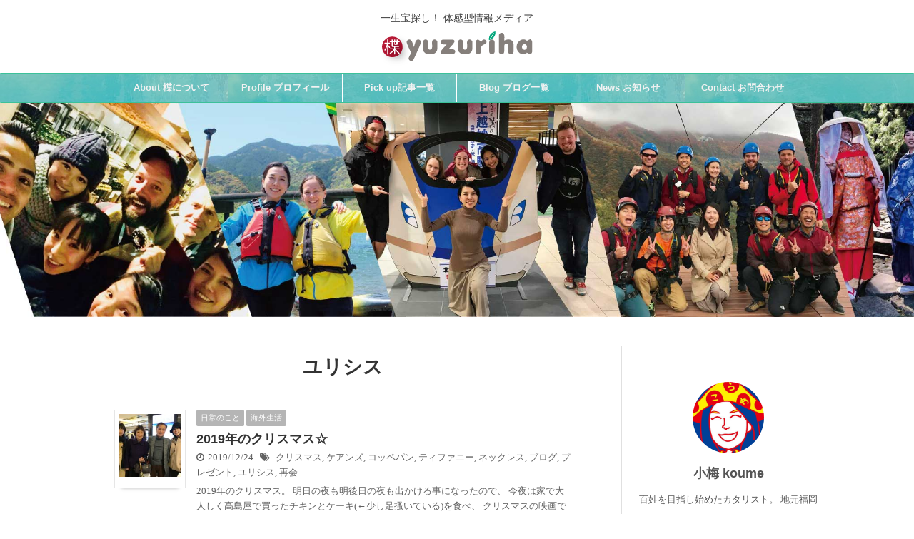

--- FILE ---
content_type: text/html; charset=UTF-8
request_url: https://yuzuriha.link/tag/%E3%83%A6%E3%83%AA%E3%82%B7%E3%82%B9/
body_size: 16390
content:
<!DOCTYPE html>
<!--[if lt IE 7]>
<html class="ie6" dir="ltr" lang="ja" prefix="og: https://ogp.me/ns#"> <![endif]-->
<!--[if IE 7]>
<html class="i7" dir="ltr" lang="ja" prefix="og: https://ogp.me/ns#"> <![endif]-->
<!--[if IE 8]>
<html class="ie" dir="ltr" lang="ja" prefix="og: https://ogp.me/ns#"> <![endif]-->
<!--[if gt IE 8]><!-->
<html dir="ltr" lang="ja" prefix="og: https://ogp.me/ns#" class="s-navi-right">
	<!--<![endif]-->
	<head prefix="og: http://ogp.me/ns# fb: http://ogp.me/ns/fb# article: http://ogp.me/ns/article#">
		<meta charset="UTF-8" >
		<meta name="viewport" content="width=device-width,initial-scale=1.0,user-scalable=no,viewport-fit=cover">
		<meta name="format-detection" content="telephone=no" >

					<meta name="robots" content="noindex,follow">
		
		<link rel="alternate" type="application/rss+xml" title="楪 Yuzuriha RSS Feed" href="https://yuzuriha.link/feed/" />
		<link rel="pingback" href="https://yuzuriha.link/xmlrpc.php" >
		<!--[if lt IE 9]>
		<script src="https://yuzuriha.link/wp-content/themes/affinger5/js/html5shiv.js"></script>
		<![endif]-->
					<style>img:is([sizes="auto" i], [sizes^="auto," i]) { contain-intrinsic-size: 3000px 1500px }</style>
	
		<!-- All in One SEO 4.9.3 - aioseo.com -->
	<meta name="robots" content="max-image-preview:large" />
	<link rel="canonical" href="https://yuzuriha.link/tag/%e3%83%a6%e3%83%aa%e3%82%b7%e3%82%b9/" />
	<meta name="generator" content="All in One SEO (AIOSEO) 4.9.3" />
		<script type="application/ld+json" class="aioseo-schema">
			{"@context":"https:\/\/schema.org","@graph":[{"@type":"BreadcrumbList","@id":"https:\/\/yuzuriha.link\/tag\/%E3%83%A6%E3%83%AA%E3%82%B7%E3%82%B9\/#breadcrumblist","itemListElement":[{"@type":"ListItem","@id":"https:\/\/yuzuriha.link#listItem","position":1,"name":"\u30db\u30fc\u30e0","item":"https:\/\/yuzuriha.link","nextItem":{"@type":"ListItem","@id":"https:\/\/yuzuriha.link\/tag\/%e3%83%a6%e3%83%aa%e3%82%b7%e3%82%b9\/#listItem","name":"\u30e6\u30ea\u30b7\u30b9"}},{"@type":"ListItem","@id":"https:\/\/yuzuriha.link\/tag\/%e3%83%a6%e3%83%aa%e3%82%b7%e3%82%b9\/#listItem","position":2,"name":"\u30e6\u30ea\u30b7\u30b9","previousItem":{"@type":"ListItem","@id":"https:\/\/yuzuriha.link#listItem","name":"\u30db\u30fc\u30e0"}}]},{"@type":"CollectionPage","@id":"https:\/\/yuzuriha.link\/tag\/%E3%83%A6%E3%83%AA%E3%82%B7%E3%82%B9\/#collectionpage","url":"https:\/\/yuzuriha.link\/tag\/%E3%83%A6%E3%83%AA%E3%82%B7%E3%82%B9\/","name":"\u30e6\u30ea\u30b7\u30b9 - \u696a Yuzuriha","inLanguage":"ja","isPartOf":{"@id":"https:\/\/yuzuriha.link\/#website"},"breadcrumb":{"@id":"https:\/\/yuzuriha.link\/tag\/%E3%83%A6%E3%83%AA%E3%82%B7%E3%82%B9\/#breadcrumblist"}},{"@type":"Organization","@id":"https:\/\/yuzuriha.link\/#organization","name":"\u696a Yuzuriha","description":"\u4e00\u751f\u5b9d\u63a2\u3057\uff01 \u4f53\u611f\u578b\u60c5\u5831\u30e1\u30c7\u30a3\u30a2","url":"https:\/\/yuzuriha.link\/"},{"@type":"WebSite","@id":"https:\/\/yuzuriha.link\/#website","url":"https:\/\/yuzuriha.link\/","name":"\u696a Yuzuriha","description":"\u4e00\u751f\u5b9d\u63a2\u3057\uff01 \u4f53\u611f\u578b\u60c5\u5831\u30e1\u30c7\u30a3\u30a2","inLanguage":"ja","publisher":{"@id":"https:\/\/yuzuriha.link\/#organization"}}]}
		</script>
		<!-- All in One SEO -->

<title>ユリシス - 楪 Yuzuriha</title>
<link rel='dns-prefetch' href='//webfonts.xserver.jp' />
<link rel='dns-prefetch' href='//ajax.googleapis.com' />
<script type="text/javascript" id="wpp-js" src="https://yuzuriha.link/wp-content/plugins/wordpress-popular-posts/assets/js/wpp.min.js?ver=7.2.0" data-sampling="0" data-sampling-rate="100" data-api-url="https://yuzuriha.link/wp-json/wordpress-popular-posts" data-post-id="0" data-token="3053fd4ba5" data-lang="0" data-debug="0"></script>
<script type="text/javascript">
/* <![CDATA[ */
window._wpemojiSettings = {"baseUrl":"https:\/\/s.w.org\/images\/core\/emoji\/16.0.1\/72x72\/","ext":".png","svgUrl":"https:\/\/s.w.org\/images\/core\/emoji\/16.0.1\/svg\/","svgExt":".svg","source":{"concatemoji":"https:\/\/yuzuriha.link\/wp-includes\/js\/wp-emoji-release.min.js?ver=6.8.3"}};
/*! This file is auto-generated */
!function(s,n){var o,i,e;function c(e){try{var t={supportTests:e,timestamp:(new Date).valueOf()};sessionStorage.setItem(o,JSON.stringify(t))}catch(e){}}function p(e,t,n){e.clearRect(0,0,e.canvas.width,e.canvas.height),e.fillText(t,0,0);var t=new Uint32Array(e.getImageData(0,0,e.canvas.width,e.canvas.height).data),a=(e.clearRect(0,0,e.canvas.width,e.canvas.height),e.fillText(n,0,0),new Uint32Array(e.getImageData(0,0,e.canvas.width,e.canvas.height).data));return t.every(function(e,t){return e===a[t]})}function u(e,t){e.clearRect(0,0,e.canvas.width,e.canvas.height),e.fillText(t,0,0);for(var n=e.getImageData(16,16,1,1),a=0;a<n.data.length;a++)if(0!==n.data[a])return!1;return!0}function f(e,t,n,a){switch(t){case"flag":return n(e,"\ud83c\udff3\ufe0f\u200d\u26a7\ufe0f","\ud83c\udff3\ufe0f\u200b\u26a7\ufe0f")?!1:!n(e,"\ud83c\udde8\ud83c\uddf6","\ud83c\udde8\u200b\ud83c\uddf6")&&!n(e,"\ud83c\udff4\udb40\udc67\udb40\udc62\udb40\udc65\udb40\udc6e\udb40\udc67\udb40\udc7f","\ud83c\udff4\u200b\udb40\udc67\u200b\udb40\udc62\u200b\udb40\udc65\u200b\udb40\udc6e\u200b\udb40\udc67\u200b\udb40\udc7f");case"emoji":return!a(e,"\ud83e\udedf")}return!1}function g(e,t,n,a){var r="undefined"!=typeof WorkerGlobalScope&&self instanceof WorkerGlobalScope?new OffscreenCanvas(300,150):s.createElement("canvas"),o=r.getContext("2d",{willReadFrequently:!0}),i=(o.textBaseline="top",o.font="600 32px Arial",{});return e.forEach(function(e){i[e]=t(o,e,n,a)}),i}function t(e){var t=s.createElement("script");t.src=e,t.defer=!0,s.head.appendChild(t)}"undefined"!=typeof Promise&&(o="wpEmojiSettingsSupports",i=["flag","emoji"],n.supports={everything:!0,everythingExceptFlag:!0},e=new Promise(function(e){s.addEventListener("DOMContentLoaded",e,{once:!0})}),new Promise(function(t){var n=function(){try{var e=JSON.parse(sessionStorage.getItem(o));if("object"==typeof e&&"number"==typeof e.timestamp&&(new Date).valueOf()<e.timestamp+604800&&"object"==typeof e.supportTests)return e.supportTests}catch(e){}return null}();if(!n){if("undefined"!=typeof Worker&&"undefined"!=typeof OffscreenCanvas&&"undefined"!=typeof URL&&URL.createObjectURL&&"undefined"!=typeof Blob)try{var e="postMessage("+g.toString()+"("+[JSON.stringify(i),f.toString(),p.toString(),u.toString()].join(",")+"));",a=new Blob([e],{type:"text/javascript"}),r=new Worker(URL.createObjectURL(a),{name:"wpTestEmojiSupports"});return void(r.onmessage=function(e){c(n=e.data),r.terminate(),t(n)})}catch(e){}c(n=g(i,f,p,u))}t(n)}).then(function(e){for(var t in e)n.supports[t]=e[t],n.supports.everything=n.supports.everything&&n.supports[t],"flag"!==t&&(n.supports.everythingExceptFlag=n.supports.everythingExceptFlag&&n.supports[t]);n.supports.everythingExceptFlag=n.supports.everythingExceptFlag&&!n.supports.flag,n.DOMReady=!1,n.readyCallback=function(){n.DOMReady=!0}}).then(function(){return e}).then(function(){var e;n.supports.everything||(n.readyCallback(),(e=n.source||{}).concatemoji?t(e.concatemoji):e.wpemoji&&e.twemoji&&(t(e.twemoji),t(e.wpemoji)))}))}((window,document),window._wpemojiSettings);
/* ]]> */
</script>
<style id='wp-emoji-styles-inline-css' type='text/css'>

	img.wp-smiley, img.emoji {
		display: inline !important;
		border: none !important;
		box-shadow: none !important;
		height: 1em !important;
		width: 1em !important;
		margin: 0 0.07em !important;
		vertical-align: -0.1em !important;
		background: none !important;
		padding: 0 !important;
	}
</style>
<link rel='stylesheet' id='wp-block-library-css' href='https://yuzuriha.link/wp-includes/css/dist/block-library/style.min.css?ver=6.8.3' type='text/css' media='all' />
<style id='classic-theme-styles-inline-css' type='text/css'>
/*! This file is auto-generated */
.wp-block-button__link{color:#fff;background-color:#32373c;border-radius:9999px;box-shadow:none;text-decoration:none;padding:calc(.667em + 2px) calc(1.333em + 2px);font-size:1.125em}.wp-block-file__button{background:#32373c;color:#fff;text-decoration:none}
</style>
<link rel='stylesheet' id='aioseo/css/src/vue/standalone/blocks/table-of-contents/global.scss-css' href='https://yuzuriha.link/wp-content/plugins/all-in-one-seo-pack/dist/Lite/assets/css/table-of-contents/global.e90f6d47.css?ver=4.9.3' type='text/css' media='all' />
<style id='global-styles-inline-css' type='text/css'>
:root{--wp--preset--aspect-ratio--square: 1;--wp--preset--aspect-ratio--4-3: 4/3;--wp--preset--aspect-ratio--3-4: 3/4;--wp--preset--aspect-ratio--3-2: 3/2;--wp--preset--aspect-ratio--2-3: 2/3;--wp--preset--aspect-ratio--16-9: 16/9;--wp--preset--aspect-ratio--9-16: 9/16;--wp--preset--color--black: #000000;--wp--preset--color--cyan-bluish-gray: #abb8c3;--wp--preset--color--white: #ffffff;--wp--preset--color--pale-pink: #f78da7;--wp--preset--color--vivid-red: #cf2e2e;--wp--preset--color--luminous-vivid-orange: #ff6900;--wp--preset--color--luminous-vivid-amber: #fcb900;--wp--preset--color--light-green-cyan: #7bdcb5;--wp--preset--color--vivid-green-cyan: #00d084;--wp--preset--color--pale-cyan-blue: #8ed1fc;--wp--preset--color--vivid-cyan-blue: #0693e3;--wp--preset--color--vivid-purple: #9b51e0;--wp--preset--gradient--vivid-cyan-blue-to-vivid-purple: linear-gradient(135deg,rgba(6,147,227,1) 0%,rgb(155,81,224) 100%);--wp--preset--gradient--light-green-cyan-to-vivid-green-cyan: linear-gradient(135deg,rgb(122,220,180) 0%,rgb(0,208,130) 100%);--wp--preset--gradient--luminous-vivid-amber-to-luminous-vivid-orange: linear-gradient(135deg,rgba(252,185,0,1) 0%,rgba(255,105,0,1) 100%);--wp--preset--gradient--luminous-vivid-orange-to-vivid-red: linear-gradient(135deg,rgba(255,105,0,1) 0%,rgb(207,46,46) 100%);--wp--preset--gradient--very-light-gray-to-cyan-bluish-gray: linear-gradient(135deg,rgb(238,238,238) 0%,rgb(169,184,195) 100%);--wp--preset--gradient--cool-to-warm-spectrum: linear-gradient(135deg,rgb(74,234,220) 0%,rgb(151,120,209) 20%,rgb(207,42,186) 40%,rgb(238,44,130) 60%,rgb(251,105,98) 80%,rgb(254,248,76) 100%);--wp--preset--gradient--blush-light-purple: linear-gradient(135deg,rgb(255,206,236) 0%,rgb(152,150,240) 100%);--wp--preset--gradient--blush-bordeaux: linear-gradient(135deg,rgb(254,205,165) 0%,rgb(254,45,45) 50%,rgb(107,0,62) 100%);--wp--preset--gradient--luminous-dusk: linear-gradient(135deg,rgb(255,203,112) 0%,rgb(199,81,192) 50%,rgb(65,88,208) 100%);--wp--preset--gradient--pale-ocean: linear-gradient(135deg,rgb(255,245,203) 0%,rgb(182,227,212) 50%,rgb(51,167,181) 100%);--wp--preset--gradient--electric-grass: linear-gradient(135deg,rgb(202,248,128) 0%,rgb(113,206,126) 100%);--wp--preset--gradient--midnight: linear-gradient(135deg,rgb(2,3,129) 0%,rgb(40,116,252) 100%);--wp--preset--font-size--small: 13px;--wp--preset--font-size--medium: 20px;--wp--preset--font-size--large: 36px;--wp--preset--font-size--x-large: 42px;--wp--preset--spacing--20: 0.44rem;--wp--preset--spacing--30: 0.67rem;--wp--preset--spacing--40: 1rem;--wp--preset--spacing--50: 1.5rem;--wp--preset--spacing--60: 2.25rem;--wp--preset--spacing--70: 3.38rem;--wp--preset--spacing--80: 5.06rem;--wp--preset--shadow--natural: 6px 6px 9px rgba(0, 0, 0, 0.2);--wp--preset--shadow--deep: 12px 12px 50px rgba(0, 0, 0, 0.4);--wp--preset--shadow--sharp: 6px 6px 0px rgba(0, 0, 0, 0.2);--wp--preset--shadow--outlined: 6px 6px 0px -3px rgba(255, 255, 255, 1), 6px 6px rgba(0, 0, 0, 1);--wp--preset--shadow--crisp: 6px 6px 0px rgba(0, 0, 0, 1);}:where(.is-layout-flex){gap: 0.5em;}:where(.is-layout-grid){gap: 0.5em;}body .is-layout-flex{display: flex;}.is-layout-flex{flex-wrap: wrap;align-items: center;}.is-layout-flex > :is(*, div){margin: 0;}body .is-layout-grid{display: grid;}.is-layout-grid > :is(*, div){margin: 0;}:where(.wp-block-columns.is-layout-flex){gap: 2em;}:where(.wp-block-columns.is-layout-grid){gap: 2em;}:where(.wp-block-post-template.is-layout-flex){gap: 1.25em;}:where(.wp-block-post-template.is-layout-grid){gap: 1.25em;}.has-black-color{color: var(--wp--preset--color--black) !important;}.has-cyan-bluish-gray-color{color: var(--wp--preset--color--cyan-bluish-gray) !important;}.has-white-color{color: var(--wp--preset--color--white) !important;}.has-pale-pink-color{color: var(--wp--preset--color--pale-pink) !important;}.has-vivid-red-color{color: var(--wp--preset--color--vivid-red) !important;}.has-luminous-vivid-orange-color{color: var(--wp--preset--color--luminous-vivid-orange) !important;}.has-luminous-vivid-amber-color{color: var(--wp--preset--color--luminous-vivid-amber) !important;}.has-light-green-cyan-color{color: var(--wp--preset--color--light-green-cyan) !important;}.has-vivid-green-cyan-color{color: var(--wp--preset--color--vivid-green-cyan) !important;}.has-pale-cyan-blue-color{color: var(--wp--preset--color--pale-cyan-blue) !important;}.has-vivid-cyan-blue-color{color: var(--wp--preset--color--vivid-cyan-blue) !important;}.has-vivid-purple-color{color: var(--wp--preset--color--vivid-purple) !important;}.has-black-background-color{background-color: var(--wp--preset--color--black) !important;}.has-cyan-bluish-gray-background-color{background-color: var(--wp--preset--color--cyan-bluish-gray) !important;}.has-white-background-color{background-color: var(--wp--preset--color--white) !important;}.has-pale-pink-background-color{background-color: var(--wp--preset--color--pale-pink) !important;}.has-vivid-red-background-color{background-color: var(--wp--preset--color--vivid-red) !important;}.has-luminous-vivid-orange-background-color{background-color: var(--wp--preset--color--luminous-vivid-orange) !important;}.has-luminous-vivid-amber-background-color{background-color: var(--wp--preset--color--luminous-vivid-amber) !important;}.has-light-green-cyan-background-color{background-color: var(--wp--preset--color--light-green-cyan) !important;}.has-vivid-green-cyan-background-color{background-color: var(--wp--preset--color--vivid-green-cyan) !important;}.has-pale-cyan-blue-background-color{background-color: var(--wp--preset--color--pale-cyan-blue) !important;}.has-vivid-cyan-blue-background-color{background-color: var(--wp--preset--color--vivid-cyan-blue) !important;}.has-vivid-purple-background-color{background-color: var(--wp--preset--color--vivid-purple) !important;}.has-black-border-color{border-color: var(--wp--preset--color--black) !important;}.has-cyan-bluish-gray-border-color{border-color: var(--wp--preset--color--cyan-bluish-gray) !important;}.has-white-border-color{border-color: var(--wp--preset--color--white) !important;}.has-pale-pink-border-color{border-color: var(--wp--preset--color--pale-pink) !important;}.has-vivid-red-border-color{border-color: var(--wp--preset--color--vivid-red) !important;}.has-luminous-vivid-orange-border-color{border-color: var(--wp--preset--color--luminous-vivid-orange) !important;}.has-luminous-vivid-amber-border-color{border-color: var(--wp--preset--color--luminous-vivid-amber) !important;}.has-light-green-cyan-border-color{border-color: var(--wp--preset--color--light-green-cyan) !important;}.has-vivid-green-cyan-border-color{border-color: var(--wp--preset--color--vivid-green-cyan) !important;}.has-pale-cyan-blue-border-color{border-color: var(--wp--preset--color--pale-cyan-blue) !important;}.has-vivid-cyan-blue-border-color{border-color: var(--wp--preset--color--vivid-cyan-blue) !important;}.has-vivid-purple-border-color{border-color: var(--wp--preset--color--vivid-purple) !important;}.has-vivid-cyan-blue-to-vivid-purple-gradient-background{background: var(--wp--preset--gradient--vivid-cyan-blue-to-vivid-purple) !important;}.has-light-green-cyan-to-vivid-green-cyan-gradient-background{background: var(--wp--preset--gradient--light-green-cyan-to-vivid-green-cyan) !important;}.has-luminous-vivid-amber-to-luminous-vivid-orange-gradient-background{background: var(--wp--preset--gradient--luminous-vivid-amber-to-luminous-vivid-orange) !important;}.has-luminous-vivid-orange-to-vivid-red-gradient-background{background: var(--wp--preset--gradient--luminous-vivid-orange-to-vivid-red) !important;}.has-very-light-gray-to-cyan-bluish-gray-gradient-background{background: var(--wp--preset--gradient--very-light-gray-to-cyan-bluish-gray) !important;}.has-cool-to-warm-spectrum-gradient-background{background: var(--wp--preset--gradient--cool-to-warm-spectrum) !important;}.has-blush-light-purple-gradient-background{background: var(--wp--preset--gradient--blush-light-purple) !important;}.has-blush-bordeaux-gradient-background{background: var(--wp--preset--gradient--blush-bordeaux) !important;}.has-luminous-dusk-gradient-background{background: var(--wp--preset--gradient--luminous-dusk) !important;}.has-pale-ocean-gradient-background{background: var(--wp--preset--gradient--pale-ocean) !important;}.has-electric-grass-gradient-background{background: var(--wp--preset--gradient--electric-grass) !important;}.has-midnight-gradient-background{background: var(--wp--preset--gradient--midnight) !important;}.has-small-font-size{font-size: var(--wp--preset--font-size--small) !important;}.has-medium-font-size{font-size: var(--wp--preset--font-size--medium) !important;}.has-large-font-size{font-size: var(--wp--preset--font-size--large) !important;}.has-x-large-font-size{font-size: var(--wp--preset--font-size--x-large) !important;}
:where(.wp-block-post-template.is-layout-flex){gap: 1.25em;}:where(.wp-block-post-template.is-layout-grid){gap: 1.25em;}
:where(.wp-block-columns.is-layout-flex){gap: 2em;}:where(.wp-block-columns.is-layout-grid){gap: 2em;}
:root :where(.wp-block-pullquote){font-size: 1.5em;line-height: 1.6;}
</style>
<link rel='stylesheet' id='wordpress-popular-posts-css-css' href='https://yuzuriha.link/wp-content/plugins/wordpress-popular-posts/assets/css/wpp.css?ver=7.2.0' type='text/css' media='all' />
<link rel='stylesheet' id='normalize-css' href='https://yuzuriha.link/wp-content/themes/affinger5/css/normalize.css?ver=1.5.9' type='text/css' media='all' />
<link rel='stylesheet' id='font-awesome-css' href='https://yuzuriha.link/wp-content/themes/affinger5/css/fontawesome/css/font-awesome.min.css?ver=4.7.0' type='text/css' media='all' />
<link rel='stylesheet' id='font-awesome-animation-css' href='https://yuzuriha.link/wp-content/themes/affinger5/css/fontawesome/css/font-awesome-animation.min.css?ver=6.8.3' type='text/css' media='all' />
<link rel='stylesheet' id='st_svg-css' href='https://yuzuriha.link/wp-content/themes/affinger5/st_svg/style.css?ver=6.8.3' type='text/css' media='all' />
<link rel='stylesheet' id='slick-css' href='https://yuzuriha.link/wp-content/themes/affinger5/vendor/slick/slick.css?ver=1.8.0' type='text/css' media='all' />
<link rel='stylesheet' id='slick-theme-css' href='https://yuzuriha.link/wp-content/themes/affinger5/vendor/slick/slick-theme.css?ver=1.8.0' type='text/css' media='all' />
<link rel='stylesheet' id='style-css' href='https://yuzuriha.link/wp-content/themes/affinger5/style.css?ver=6.8.3' type='text/css' media='all' />
<link rel='stylesheet' id='child-style-css' href='https://yuzuriha.link/wp-content/themes/affinger5-child/style.css?ver=6.8.3' type='text/css' media='all' />
<link rel='stylesheet' id='single-css' href='https://yuzuriha.link/wp-content/themes/affinger5/st-rankcss.php' type='text/css' media='all' />
<link rel='stylesheet' id='fancybox-css' href='https://yuzuriha.link/wp-content/plugins/easy-fancybox/fancybox/1.5.4/jquery.fancybox.min.css?ver=6.8.3' type='text/css' media='screen' />
<link rel='stylesheet' id='st-themecss-css' href='https://yuzuriha.link/wp-content/themes/affinger5/st-themecss-loader.php?ver=6.8.3' type='text/css' media='all' />
<script type="text/javascript" src="//ajax.googleapis.com/ajax/libs/jquery/1.11.3/jquery.min.js?ver=1.11.3" id="jquery-js"></script>
<script type="text/javascript" src="//webfonts.xserver.jp/js/xserverv3.js?fadein=0&amp;ver=2.0.9" id="typesquare_std-js"></script>
<link rel="https://api.w.org/" href="https://yuzuriha.link/wp-json/" /><link rel="alternate" title="JSON" type="application/json" href="https://yuzuriha.link/wp-json/wp/v2/tags/83" />            <style id="wpp-loading-animation-styles">@-webkit-keyframes bgslide{from{background-position-x:0}to{background-position-x:-200%}}@keyframes bgslide{from{background-position-x:0}to{background-position-x:-200%}}.wpp-widget-block-placeholder,.wpp-shortcode-placeholder{margin:0 auto;width:60px;height:3px;background:#dd3737;background:linear-gradient(90deg,#dd3737 0%,#571313 10%,#dd3737 100%);background-size:200% auto;border-radius:3px;-webkit-animation:bgslide 1s infinite linear;animation:bgslide 1s infinite linear}</style>
            <link rel="shortcut icon" href="https://yuzuriha.link/wp-content/uploads/2019/08/logo-transparent-s.png" >
<style type="text/css" id="custom-background-css">
body.custom-background { background-color: #ffffff; }
</style>
	<link rel="icon" href="https://yuzuriha.link/wp-content/uploads/2019/08/cropped-logo-transparent-s-32x32.png" sizes="32x32" />
<link rel="icon" href="https://yuzuriha.link/wp-content/uploads/2019/08/cropped-logo-transparent-s-192x192.png" sizes="192x192" />
<link rel="apple-touch-icon" href="https://yuzuriha.link/wp-content/uploads/2019/08/cropped-logo-transparent-s-180x180.png" />
<meta name="msapplication-TileImage" content="https://yuzuriha.link/wp-content/uploads/2019/08/cropped-logo-transparent-s-270x270.png" />
		<style type="text/css" id="wp-custom-css">
			*, code {
    font-family: -apple-system,BlinkMacSystemFont,"Helvetica Neue,Hiragino Kaku Gothic ProN";
}




.entry-title{text-align:center;}


#headbox-bg  {
    margin: 0 auto;
    text-align: left;
	   max-width:1000px;
}




header .sitename a {font-weight:lighter;
font-size: 32px;}

header .descr {
    font-size: 14px;
}

.topmenu{
    padding: 20px;	
} 


.topmenu ul{
    padding: 0px; 	
    margin: 0px;
} 


.topmenu ul li {
    display: inline; 	
    margin-right: 1em;
} 

header .smanone ul.menu li a{font-weight:bolder;}

.side-topad {padding-top:30px;}

.mainbox{margin-top:30px;}
.kdate{font-size:11px;color:#c9c9c9;}

/* ランキングカウンター実装 */
ul.wpp-list li:before{
content:counter(wpp-count);/* カウンターを表示 */
display:block;/* 縦に並べる指定 */
position:absolute;/* 左上に固定 */
color:#fff;/* 数字の色 */
text-shadow:0 1px 2px rgba(0,0,0,0.2);/* 数字に影をつける */
font-size:13px;/* 数字サイズ */
font-weight:bold;/* 数字を太字 */
background:#fdd35c;/* 背景色 */
padding:3px 8px;/* 丸枠内の余白 */
border-radius:50%;/* 背景の丸み */
z-index:1;/* 重なりの指定 */
}
/* カウント数を実装 */
ul.wpp-list li {
counter-increment: wpp-count;
}

.wpp-excerpt {font-size:12px;
	line-height:1em;color:#7a7a7a;
}

ul.wpp-list li {
    border-bottom: 1px dashed #79c06e;/*記事間の点線と色*/
    position: relative;/*相対位置*/
}
 
ul.wpp-list li img {/*アイキャッチ画像*/
    margin: 10px 10px 10px 0px;/*画像の余白*/
    padding: 3px;/*画像の位置*/
}
 
ul.wpp-list li a.wpp-post-title {/*記事タイトル*/
    display: block;/*ブロック形式で表示*/
    font-size: 15px;/*文字サイズ*/
    color: #333;/*文字色*/
    padding: 12px;/*タイトル位置*/
    text-decoration: none;/*タイトルの下線なし*/
}
 
ul.wpp-list li a.wpp-post-title:hover {
    color: #4169e1;/*ホバー時のタイトル色*/
}
		</style>
					<script>
		(function (i, s, o, g, r, a, m) {
			i['GoogleAnalyticsObject'] = r;
			i[r] = i[r] || function () {
					(i[r].q = i[r].q || []).push(arguments)
				}, i[r].l = 1 * new Date();
			a = s.createElement(o),
				m = s.getElementsByTagName(o)[0];
			a.async = 1;
			a.src = g;
			m.parentNode.insertBefore(a, m)
		})(window, document, 'script', '//www.google-analytics.com/analytics.js', 'ga');

		ga('create', 'UA-141185205-1', 'auto');
		ga('send', 'pageview');

	</script>
					
	
			<script>
			(function (window, document, $, undefined) {
				'use strict';

				function transparentize(selector) {
					var scrollTop = $(window).scrollTop();
					var windowHeight = $(window).height();

					$(selector).each(function () {
						var $img = $(this);
						var imgTop = $img.offset().top;

						if (imgTop >= scrollTop + windowHeight) {
							$img.css("opacity", "0");
						}
					});
				}

				function fadeIn(selector) {
					var scrollTop = $(window).scrollTop();
					var windowHeight = $(window).height();

					$(selector).each(function () {
						var $img = $(this);
						var imgTop = $img.offset().top;

						if (scrollTop > imgTop - windowHeight + 100) {
							$img.animate({
								"opacity": "1"
							}, 1000);
						}
					});
				}

				$(function () {
					var timer;
					var selector = 'img';
					var onEvent = fadeIn.bind(null, selector);

					transparentize(selector);

					$(window).on('orientationchange resize', function () {
						if (timer) {
							clearTimeout(timer);
						}

						timer = setTimeout(onEvent, 100);
					});

					$(window).scroll(onEvent);
				});
			}(window, window.document, jQuery));
		</script>
	
	<script>
		jQuery(function(){
		jQuery(".post .entry-title").css("opacity",".0").animate({ 
				"opacity": "1"
				}, 2500);;
		});


	</script>

<script>
jQuery(function(){
    jQuery('.st-btn-open').click(function(){
        jQuery(this).next('.st-slidebox').stop(true, true).slideToggle();
    });
});
</script>
<script>
jQuery(function(){
  jQuery('#st-tab-menu li').on('click', function(){
    if(jQuery(this).not('active')){
      jQuery(this).addClass('active').siblings('li').removeClass('active');
      var index = jQuery('#st-tab-menu li').index(this);
      jQuery('#st-tab-box div').eq(index).addClass('active').siblings('div').removeClass('active');
    }
  });
});
</script>

<script>
	jQuery(function(){
		jQuery("#toc_container:not(:has(ul ul))").addClass("only-toc");
		jQuery(".st-ac-box ul:has(.cat-item)").each(function(){
			jQuery(this).addClass("st-ac-cat");
		});
	});
</script>

<script>
	jQuery(function(){
						jQuery('.st-star').parent('.rankh4').css('padding-bottom','5px'); // スターがある場合のランキング見出し調整
	});
</script>
			</head>
	<body class="archive tag tag-83 custom-background wp-theme-affinger5 wp-child-theme-affinger5-child not-front-page" >
				<div id="st-ami">
				<div id="wrapper" class="">
				<div id="wrapper-in">
					<header id="st-headwide">
						<div id="headbox-bg">
							<div class="clearfix" id="headbox">
										<nav id="s-navi" class="pcnone">
			<dl class="acordion">
				<dt class="trigger">
					<p class="acordion_button"><span class="op has-text"><i class="fa st-svg-menu_thin"></i></span></p>
		
					<!-- 追加メニュー -->
					
					<!-- 追加メニュー2 -->
					
						</dt>

				<dd class="acordion_tree">
					<div class="acordion_tree_content">

						

														<div class="menu-top-container"><ul id="menu-top" class="menu"><li id="menu-item-145" class="menu-item menu-item-type-taxonomy menu-item-object-category menu-item-145"><a href="https://yuzuriha.link/category/about/"><span class="menu-item-label">About 楪について</span></a></li>
<li id="menu-item-112" class="menu-item menu-item-type-post_type menu-item-object-page menu-item-112"><a href="https://yuzuriha.link/profile/"><span class="menu-item-label">Profile プロフィール</span></a></li>
<li id="menu-item-918" class="menu-item menu-item-type-post_type menu-item-object-page menu-item-918"><a href="https://yuzuriha.link/pickup-articles/"><span class="menu-item-label">Pick up記事一覧</span></a></li>
<li id="menu-item-227" class="menu-item menu-item-type-post_type menu-item-object-page menu-item-227"><a href="https://yuzuriha.link/blog/"><span class="menu-item-label">Blog ブログ一覧</span></a></li>
<li id="menu-item-326" class="menu-item menu-item-type-taxonomy menu-item-object-category menu-item-326"><a href="https://yuzuriha.link/category/news/"><span class="menu-item-label">News お知らせ</span></a></li>
<li id="menu-item-325" class="menu-item menu-item-type-post_type menu-item-object-page menu-item-325"><a href="https://yuzuriha.link/contact/"><span class="menu-item-label">Contact お問合わせ</span></a></li>
</ul></div>							<div class="clear"></div>

						
					</div>
				</dd>
			</dl>
		</nav>
										<div id="header-l">
										
            
			
				<!-- キャプション -->
				                
					              		 	 <p class="descr sitenametop">
               		     	一生宝探し！ 体感型情報メディア               			 </p>
					                    
				                
				<!-- ロゴ又はブログ名 -->
				              		  <p class="sitename"><a href="https://yuzuriha.link/">
                  		                        		  <img class="sitename-bottom" alt="楪 Yuzuriha" src="https://yuzuriha.link/wp-content/uploads/2019/09/logo-yuzuriha3.png" >
                   		               		  </a></p>
            					<!-- ロゴ又はブログ名ここまで -->

			    
		
    									</div><!-- /#header-l -->
								<div id="header-r" class="smanone">
																		
	<div id="custom_html-2" class="widget_text headbox widget_custom_html"><div class="textwidget custom-html-widget"><div class="topmenu">
	
<ul>
<li>
<a href="https://forms.gle/a5t21eGTAsZqfLFv7"><i class="fa fa-envelope-o fa-2x" aria-hidden="true"></i></a></li>
<li><a href="https://www.facebook.com/Yuzuriha.koume/"><i class="fa fa-facebook-official  fa-2x" aria-hidden="true"></i></a></li>
</ul></div></div></div>								</div><!-- /#header-r -->
							</div><!-- /#headbox-bg -->
						</div><!-- /#headbox clearfix -->

						
						
						
											
<div id="gazou-wide">
			<div id="st-menubox">
			<div id="st-menuwide">
				<nav class="smanone clearfix"><ul id="menu-top-1" class="menu"><li class="menu-item menu-item-type-taxonomy menu-item-object-category menu-item-145"><a href="https://yuzuriha.link/category/about/">About 楪について</a></li>
<li class="menu-item menu-item-type-post_type menu-item-object-page menu-item-112"><a href="https://yuzuriha.link/profile/">Profile プロフィール</a></li>
<li class="menu-item menu-item-type-post_type menu-item-object-page menu-item-918"><a href="https://yuzuriha.link/pickup-articles/">Pick up記事一覧</a></li>
<li class="menu-item menu-item-type-post_type menu-item-object-page menu-item-227"><a href="https://yuzuriha.link/blog/">Blog ブログ一覧</a></li>
<li class="menu-item menu-item-type-taxonomy menu-item-object-category menu-item-326"><a href="https://yuzuriha.link/category/news/">News お知らせ</a></li>
<li class="menu-item menu-item-type-post_type menu-item-object-page menu-item-325"><a href="https://yuzuriha.link/contact/">Contact お問合わせ</a></li>
</ul></nav>			</div>
		</div>
						<div id="st-headerbox">
				<div id="st-header" class="post st-header-content">
									</div>
			</div>
			</div>
					
					
					</header>

					

					<div id="content-w">

					
					
<div id="content" class="clearfix">
	<div id="contentInner">
		<main >
			<article>
				<!--ぱんくず -->
									<div id="breadcrumb">
					<ol>
						<li><a href="https://yuzuriha.link"><span>HOME</span></a> > </li>
						<li>ユリシス</li>
					</ol>
					</div>
								<!--/ ぱんくず -->
				<!--ループ開始-->
				<h1 class="entry-title">
											ユリシス									</h1>
				<div class="kanren ">
						<dl class="clearfix">
			<dt><a href="https://yuzuriha.link/christmas-2019/">
											<img width="150" height="150" src="https://yuzuriha.link/wp-content/uploads/2019/12/IMG_9676Edited-150x150.jpg" class="attachment-st_thumb150 size-st_thumb150 wp-post-image" alt="" decoding="async" srcset="https://yuzuriha.link/wp-content/uploads/2019/12/IMG_9676Edited-150x150.jpg 150w, https://yuzuriha.link/wp-content/uploads/2019/12/IMG_9676Edited-60x60.jpg 60w" sizes="(max-width: 150px) 100vw, 150px" />									</a></dt>
			<dd>
				
		<p class="st-catgroup itiran-category">
		<a href="https://yuzuriha.link/category/%e6%97%a5%e5%b8%b8%e3%81%ae%e3%81%93%e3%81%a8/" title="View all posts in 日常のこと" rel="category tag"><span class="catname st-catid371">日常のこと</span></a> <a href="https://yuzuriha.link/category/overseas/" title="View all posts in 海外生活" rel="category tag"><span class="catname st-catid11">海外生活</span></a>		</p>

				<h3><a href="https://yuzuriha.link/christmas-2019/">
						2019年のクリスマス☆					</a></h3>

					<div class="blog_info">
		<p>
							<i class="fa fa-clock-o"></i>2019/12/24						&nbsp;<span class="pcone">
					<i class="fa fa-tags"></i>&nbsp;<a href="https://yuzuriha.link/tag/%e3%82%af%e3%83%aa%e3%82%b9%e3%83%9e%e3%82%b9/" rel="tag">クリスマス</a>, <a href="https://yuzuriha.link/tag/%e3%82%b1%e3%82%a2%e3%83%b3%e3%82%ba/" rel="tag">ケアンズ</a>, <a href="https://yuzuriha.link/tag/%e3%82%b3%e3%83%83%e3%83%9a%e3%83%91%e3%83%b3/" rel="tag">コッペパン</a>, <a href="https://yuzuriha.link/tag/%e3%83%86%e3%82%a3%e3%83%95%e3%82%a1%e3%83%8b%e3%83%bc/" rel="tag">ティファニー</a>, <a href="https://yuzuriha.link/tag/%e3%83%8d%e3%83%83%e3%82%af%e3%83%ac%e3%82%b9/" rel="tag">ネックレス</a>, <a href="https://yuzuriha.link/tag/%e3%83%96%e3%83%ad%e3%82%b0/" rel="tag">ブログ</a>, <a href="https://yuzuriha.link/tag/%e3%83%97%e3%83%ac%e3%82%bc%e3%83%b3%e3%83%88/" rel="tag">プレゼント</a>, <a href="https://yuzuriha.link/tag/%e3%83%a6%e3%83%aa%e3%82%b7%e3%82%b9/" rel="tag">ユリシス</a>, <a href="https://yuzuriha.link/tag/%e5%86%8d%e4%bc%9a/" rel="tag">再会</a>			</span></p>
	</div>

					<div class="st-excerpt smanone">
		<p>2019年のクリスマス。 明日の夜も明後日の夜も出かける事になったので、 今夜は家で大人しく高島屋で買ったチキンとケーキ(←少し足搔いている)を食べ、 クリスマスの映画でも観ながらのんびり過ごす予定の ... </p>
	</div>

			</dd>
		</dl>
						<dl class="clearfix">
			<dt><a href="https://yuzuriha.link/logo-and-meaning-of-business/">
											<img width="150" height="150" src="https://yuzuriha.link/wp-content/uploads/2019/08/logo-s.png" class="attachment-st_thumb150 size-st_thumb150 wp-post-image" alt="" decoding="async" loading="lazy" srcset="https://yuzuriha.link/wp-content/uploads/2019/08/logo-s.png 150w, https://yuzuriha.link/wp-content/uploads/2019/08/logo-s-60x60.png 60w" sizes="auto, (max-width: 150px) 100vw, 150px" />									</a></dt>
			<dd>
				
		<p class="st-catgroup itiran-category">
		<a href="https://yuzuriha.link/category/about/" title="View all posts in About 楪について" rel="category tag"><span class="catname st-catid6">About 楪について</span></a>		</p>

				<h3><a href="https://yuzuriha.link/logo-and-meaning-of-business/">
						ロゴと事業名の意味					</a></h3>

					<div class="blog_info">
		<p>
							<i class="fa fa-clock-o"></i>2019/8/6						&nbsp;<span class="pcone">
					<i class="fa fa-tags"></i>&nbsp;<a href="https://yuzuriha.link/tag/%e3%82%af%e3%82%a4%e3%83%bc%e3%83%b3%e3%82%ba%e3%83%a9%e3%83%b3%e3%83%89/" rel="tag">クイーンズランド</a>, <a href="https://yuzuriha.link/tag/%e3%82%b1%e3%82%a2%e3%83%b3%e3%82%ba/" rel="tag">ケアンズ</a>, <a href="https://yuzuriha.link/tag/%e3%83%a6%e3%83%aa%e3%82%b7%e3%82%b9/" rel="tag">ユリシス</a>, <a href="https://yuzuriha.link/tag/%e3%83%ad%e3%82%b4/" rel="tag">ロゴ</a>, <a href="https://yuzuriha.link/tag/%e8%93%ae/" rel="tag">蓮</a>			</span></p>
	</div>

					<div class="st-excerpt smanone">
		<p>幸せを運ぶ蝶 Ulyssesと蓮の花 / 無限大の繋がり 私はAustralia（オーストラリア）に計5年半住んでいましたが、 その間の5年は、 Queensland（クイーンズランド州）のCairn ... </p>
	</div>

			</dd>
		</dl>
	</div>
					<div class="st-pagelink">
		<div class="st-pagelink-in">
				</div>
	</div>
			</article>
		</main>
	</div>
	<!-- /#contentInner -->
	<div id="side">
	<aside>

					<div class="side-topad">
				<div id="authorst_widget-6" class="ad widget_authorst_widget"><div class="st-author-box st-author-master"><div class="st-author-profile">
		<div class="st-author-profile-avatar">
					<img src="https://yuzuriha.link/wp-content/uploads/2019/06/ITOKiN自画像.jpg">
			</div>

	<div class="post st-author-profile-content">
		<p class="st-author-nickname">小梅 koume</p>
		<p class="st-author-description">百姓を目指し始めたカタリスト。
地元福岡を28歳の時に出てからは、オーストラリアを中心に6年間の海外生活を送り、日本に帰国してからの9年5か月の東京生活を（引っ越し9回）経て、2025年の7月末に前橋市にある赤城山に平屋の戸建てを購入して群馬県に移住しました。
ブログを読んでいるあなたと共に人生を楽しみながら、#日常を輝かせるTipsを共有できるメディア創りを目指します。
人生禄を綴った「note」の記事はこちらから→
<a href="https://note.mu/mt_koume">https://note.mu/mt_koume</a></p>
		<div class="sns">
			<ul class="profile-sns clearfix">

									<li class="twitter"><a rel="nofollow" href="https://twitter.com/koume_Yuzuriha" target="_blank"><i class="fa fa-twitter" aria-hidden="true"></i></a></li>
				
									<li class="facebook"><a rel="nofollow" href="https://www.facebook.com/Yuzuriha.koume/" target="_blank"><i class="fa fa-facebook" aria-hidden="true"></i></a></li>
				
									<li class="instagram"><a rel="nofollow" href="https://www.instagram.com/wellness_japan/" target="_blank"><i class="fa fa-instagram" aria-hidden="true"></i></a></li>
				
				
				
				
				
									<li class="author-homepage"><a rel="nofollow" href="https://yuzuriha.link/" target="_blank"><i class="fa fa-home" aria-hidden="true"></i></a></li>
				
			</ul>
		</div>
			</div>
</div></div></div><div id="search-2" class="ad widget_search"><div id="search">
	<form method="get" id="searchform" action="https://yuzuriha.link/">
		<label class="hidden" for="s">
					</label>
		<input type="text" placeholder="検索するテキストを入力" value="" name="s" id="s" />
		<input type="image" src="https://yuzuriha.link/wp-content/themes/affinger5/images/search.png" alt="検索" id="searchsubmit" />
	</form>
</div>
<!-- /stinger --> </div>			</div>
		
					<div class="kanren ">
										<dl class="clearfix">
				<dt><a href="https://yuzuriha.link/new-years-day-2026/">
													<img width="150" height="150" src="https://yuzuriha.link/wp-content/uploads/2026/01/S__69697646_0-150x150.jpg" class="attachment-st_thumb150 size-st_thumb150 wp-post-image" alt="" decoding="async" loading="lazy" srcset="https://yuzuriha.link/wp-content/uploads/2026/01/S__69697646_0-150x150.jpg 150w, https://yuzuriha.link/wp-content/uploads/2026/01/S__69697646_0-60x60.jpg 60w" sizes="auto, (max-width: 150px) 100vw, 150px" />											</a></dt>
				<dd>
					
		<p class="st-catgroup itiran-category">
		<a href="https://yuzuriha.link/category/%e6%97%a5%e5%b8%b8%e3%81%ae%e3%81%93%e3%81%a8/" title="View all posts in 日常のこと" rel="category tag"><span class="catname st-catid371">日常のこと</span></a> <a href="https://yuzuriha.link/category/tips/" title="View all posts in 日常を輝かせるTips" rel="category tag"><span class="catname st-catid29">日常を輝かせるTips</span></a>		</p>

						<div class="blog_info">
					<p>2026/01/03</p>
			</div>
					<h5 class="kanren-t"><a href="https://yuzuriha.link/new-years-day-2026/">2026年の初日の出と今年のテーマ&#x1f304;</a></h5>

			
				</dd>
			</dl>
								<dl class="clearfix">
				<dt><a href="https://yuzuriha.link/looking-back-on-2025/">
													<img width="150" height="150" src="https://yuzuriha.link/wp-content/uploads/2025/12/S__69607519_0-150x150.jpg" class="attachment-st_thumb150 size-st_thumb150 wp-post-image" alt="" decoding="async" loading="lazy" srcset="https://yuzuriha.link/wp-content/uploads/2025/12/S__69607519_0-150x150.jpg 150w, https://yuzuriha.link/wp-content/uploads/2025/12/S__69607519_0-60x60.jpg 60w" sizes="auto, (max-width: 150px) 100vw, 150px" />											</a></dt>
				<dd>
					
		<p class="st-catgroup itiran-category">
		<a href="https://yuzuriha.link/category/%e6%97%a5%e5%b8%b8%e3%81%ae%e3%81%93%e3%81%a8/" title="View all posts in 日常のこと" rel="category tag"><span class="catname st-catid371">日常のこと</span></a> <a href="https://yuzuriha.link/category/tips/" title="View all posts in 日常を輝かせるTips" rel="category tag"><span class="catname st-catid29">日常を輝かせるTips</span></a>		</p>

						<div class="blog_info">
					<p>2025/12/31</p>
			</div>
					<h5 class="kanren-t"><a href="https://yuzuriha.link/looking-back-on-2025/">2025年の振り返りと新居初のお正月準備&#x1f38d;</a></h5>

			
				</dd>
			</dl>
								<dl class="clearfix">
				<dt><a href="https://yuzuriha.link/heel-care/">
													<img width="150" height="150" src="https://yuzuriha.link/wp-content/uploads/2025/12/S__68428067_0-150x150.jpg" class="attachment-st_thumb150 size-st_thumb150 wp-post-image" alt="" decoding="async" loading="lazy" srcset="https://yuzuriha.link/wp-content/uploads/2025/12/S__68428067_0-150x150.jpg 150w, https://yuzuriha.link/wp-content/uploads/2025/12/S__68428067_0-60x60.jpg 60w" sizes="auto, (max-width: 150px) 100vw, 150px" />											</a></dt>
				<dd>
					
		<p class="st-catgroup itiran-category">
		<a href="https://yuzuriha.link/category/recommend/" title="View all posts in おすすめ" rel="category tag"><span class="catname st-catid10">おすすめ</span></a> <a href="https://yuzuriha.link/category/%e6%97%a5%e5%b8%b8%e3%81%ae%e3%81%93%e3%81%a8/" title="View all posts in 日常のこと" rel="category tag"><span class="catname st-catid371">日常のこと</span></a> <a href="https://yuzuriha.link/category/tips/" title="View all posts in 日常を輝かせるTips" rel="category tag"><span class="catname st-catid29">日常を輝かせるTips</span></a>		</p>

						<div class="blog_info">
					<p>2025/12/08</p>
			</div>
					<h5 class="kanren-t"><a href="https://yuzuriha.link/heel-care/">日常のあれこれと踵ガサガサの人必見！</a></h5>

			
				</dd>
			</dl>
				</div>		
					<div id="mybox">
				
<div id="wpp-2" class="ad popular-posts">

</div>
<div id="categories-2" class="ad widget_categories"><h4 class="menu_underh2"><span>カテゴリー</span></h4>
			<ul>
					<li class="cat-item cat-item-614"><a href="https://yuzuriha.link/category/39%e6%ad%b3%e3%81%8b%e3%82%89%e3%81%ae%e5%a6%8a%e6%b4%bb%e6%97%a5%e8%a8%98/" ><span class="cat-item-label">39歳からの妊活日記 (9)</span></a>
</li>
	<li class="cat-item cat-item-6"><a href="https://yuzuriha.link/category/about/" ><span class="cat-item-label">About 楪について (8)</span></a>
</li>
	<li class="cat-item cat-item-22"><a href="https://yuzuriha.link/category/japan-travel/" ><span class="cat-item-label">Japan Travel (22)</span></a>
</li>
	<li class="cat-item cat-item-18"><a href="https://yuzuriha.link/category/news/" ><span class="cat-item-label">News お知らせ (18)</span></a>
</li>
	<li class="cat-item cat-item-16"><a href="https://yuzuriha.link/category/pickup/" ><span class="cat-item-label">Pick up記事一覧 (5)</span></a>
</li>
	<li class="cat-item cat-item-10"><a href="https://yuzuriha.link/category/recommend/" ><span class="cat-item-label">おすすめ (44)</span></a>
</li>
	<li class="cat-item cat-item-701"><a href="https://yuzuriha.link/category/%e3%81%b2%e3%82%8d%e3%81%8c%e3%82%8b%e5%92%8c/" ><span class="cat-item-label">ひろがる和 (4)</span></a>
</li>
	<li class="cat-item cat-item-218"><a href="https://yuzuriha.link/category/%e5%a4%96%e5%9b%bd%e4%ba%ba%e3%83%91%e3%83%bc%e3%83%88%e3%83%8a%e3%83%bc%e3%81%a8%e3%81%ae%e3%81%93%e3%81%a8/" ><span class="cat-item-label">アメリカ人の元夫とのこと (26)</span></a>
</li>
	<li class="cat-item cat-item-7"><a href="https://yuzuriha.link/category/mylife/" ><span class="cat-item-label">人生から受け取ったこと (71)</span></a>
</li>
	<li class="cat-item cat-item-380"><a href="https://yuzuriha.link/category/%e4%ba%ba%e7%94%9f%e3%81%ae%e3%83%89%e3%83%a9%e3%83%9e/" ><span class="cat-item-label">人生のドラマ (14)</span></a>
</li>
	<li class="cat-item cat-item-15"><a href="https://yuzuriha.link/category/report/" ><span class="cat-item-label">体験記 (48)</span></a>
</li>
	<li class="cat-item cat-item-12"><a href="https://yuzuriha.link/category/japan/" ><span class="cat-item-label">旅行記(国内) (19)</span></a>
</li>
	<li class="cat-item cat-item-13"><a href="https://yuzuriha.link/category/overseas-travel/" ><span class="cat-item-label">旅行記(海外) (2)</span></a>
</li>
	<li class="cat-item cat-item-371"><a href="https://yuzuriha.link/category/%e6%97%a5%e5%b8%b8%e3%81%ae%e3%81%93%e3%81%a8/" ><span class="cat-item-label">日常のこと (89)</span></a>
</li>
	<li class="cat-item cat-item-29"><a href="https://yuzuriha.link/category/tips/" ><span class="cat-item-label">日常を輝かせるTips (121)</span></a>
</li>
	<li class="cat-item cat-item-91"><a href="https://yuzuriha.link/category/%e6%9a%81-akatsuki/" ><span class="cat-item-label">暁 Akatsuki (6)</span></a>
</li>
	<li class="cat-item cat-item-11"><a href="https://yuzuriha.link/category/overseas/" ><span class="cat-item-label">海外生活 (6)</span></a>
</li>
			</ul>

			</div><div id="tag_cloud-2" class="ad widget_tag_cloud"><h4 class="menu_underh2"><span>タグ</span></h4><div class="tagcloud"><a href="https://yuzuriha.link/tag/%e3%82%b3%e3%83%ad%e3%83%8a/" class="tag-cloud-link tag-link-414 tag-link-position-1" style="font-size: 11.733333333333pt;" aria-label="#コロナ (5個の項目)">#コロナ</a>
<a href="https://yuzuriha.link/tag/d-lab/" class="tag-cloud-link tag-link-727 tag-link-position-2" style="font-size: 11.733333333333pt;" aria-label="D-Lab (5個の項目)">D-Lab</a>
<a href="https://yuzuriha.link/tag/daigo/" class="tag-cloud-link tag-link-726 tag-link-position-3" style="font-size: 11.733333333333pt;" aria-label="DaiGo (5個の項目)">DaiGo</a>
<a href="https://yuzuriha.link/tag/netflix/" class="tag-cloud-link tag-link-557 tag-link-position-4" style="font-size: 11.733333333333pt;" aria-label="Netflix (5個の項目)">Netflix</a>
<a href="https://yuzuriha.link/tag/%e3%82%a2%e3%83%a1%e3%83%aa%e3%82%ab/" class="tag-cloud-link tag-link-362 tag-link-position-5" style="font-size: 11.733333333333pt;" aria-label="アメリカ (5個の項目)">アメリカ</a>
<a href="https://yuzuriha.link/tag/%e3%82%a2%e3%83%a1%e3%83%aa%e3%82%ab%e4%ba%ba/" class="tag-cloud-link tag-link-220 tag-link-position-6" style="font-size: 11.733333333333pt;" aria-label="アメリカ人 (5個の項目)">アメリカ人</a>
<a href="https://yuzuriha.link/tag/%e3%82%a4%e3%83%b3%e3%83%90%e3%82%a6%e3%83%b3%e3%83%89/" class="tag-cloud-link tag-link-24 tag-link-position-7" style="font-size: 15pt;" aria-label="インバウンド (6個の項目)">インバウンド</a>
<a href="https://yuzuriha.link/tag/%e3%82%a8%e3%82%af%e3%82%b5%e3%82%b5%e3%82%a4%e3%82%ba/" class="tag-cloud-link tag-link-409 tag-link-position-8" style="font-size: 15pt;" aria-label="エクササイズ (6個の項目)">エクササイズ</a>
<a href="https://yuzuriha.link/tag/%e3%82%aa%e3%82%b9%e3%82%b9%e3%83%a1/" class="tag-cloud-link tag-link-36 tag-link-position-9" style="font-size: 17.333333333333pt;" aria-label="オススメ (7個の項目)">オススメ</a>
<a href="https://yuzuriha.link/tag/%e3%82%aa%e3%83%bc%e3%82%ac%e3%83%8b%e3%83%83%e3%82%af/" class="tag-cloud-link tag-link-57 tag-link-position-10" style="font-size: 15pt;" aria-label="オーガニック (6個の項目)">オーガニック</a>
<a href="https://yuzuriha.link/tag/%e3%82%aa%e3%83%bc%e3%82%b9%e3%83%88%e3%83%a9%e3%83%aa%e3%82%a2/" class="tag-cloud-link tag-link-85 tag-link-position-11" style="font-size: 19.666666666667pt;" aria-label="オーストラリア (8個の項目)">オーストラリア</a>
<a href="https://yuzuriha.link/tag/%e3%82%b1%e3%82%a2%e3%83%b3%e3%82%ba/" class="tag-cloud-link tag-link-81 tag-link-position-12" style="font-size: 15pt;" aria-label="ケアンズ (6個の項目)">ケアンズ</a>
<a href="https://yuzuriha.link/tag/%e3%82%b3%e3%83%9f%e3%83%a5%e3%83%8b%e3%83%86%e3%82%a3/" class="tag-cloud-link tag-link-93 tag-link-position-13" style="font-size: 8pt;" aria-label="コミュニティ (4個の項目)">コミュニティ</a>
<a href="https://yuzuriha.link/tag/%e3%82%b3%e3%83%ad%e3%83%8a%e3%82%a6%e3%82%a3%e3%83%ab%e3%82%b9/" class="tag-cloud-link tag-link-373 tag-link-position-14" style="font-size: 11.733333333333pt;" aria-label="コロナウィルス (5個の項目)">コロナウィルス</a>
<a href="https://yuzuriha.link/tag/%e3%82%b9%e3%82%a4%e3%82%b9/" class="tag-cloud-link tag-link-245 tag-link-position-15" style="font-size: 11.733333333333pt;" aria-label="スイス (5個の項目)">スイス</a>
<a href="https://yuzuriha.link/tag/%e3%83%80%e3%82%a4%e3%82%a8%e3%83%83%e3%83%88/" class="tag-cloud-link tag-link-47 tag-link-position-16" style="font-size: 8pt;" aria-label="ダイエット (4個の項目)">ダイエット</a>
<a href="https://yuzuriha.link/tag/%e3%83%8b%e3%83%a5%e3%83%bc%e3%83%a8%e3%83%bc%e3%82%af/" class="tag-cloud-link tag-link-286 tag-link-position-17" style="font-size: 11.733333333333pt;" aria-label="ニューヨーク (5個の項目)">ニューヨーク</a>
<a href="https://yuzuriha.link/tag/%e3%83%8f%e3%83%bc%e3%83%90%e3%83%ab%e3%83%98%e3%83%ab%e3%82%b9%e3%83%84%e3%83%bc%e3%83%aa%e3%82%ba%e3%83%a0/" class="tag-cloud-link tag-link-183 tag-link-position-18" style="font-size: 8pt;" aria-label="ハーバルヘルスツーリズム (4個の項目)">ハーバルヘルスツーリズム</a>
<a href="https://yuzuriha.link/tag/%e3%83%8f%e3%83%bc%e3%83%96/" class="tag-cloud-link tag-link-188 tag-link-position-19" style="font-size: 11.733333333333pt;" aria-label="ハーブ (5個の項目)">ハーブ</a>
<a href="https://yuzuriha.link/tag/%e3%83%91%e3%83%bc%e3%83%88%e3%83%8a%e3%83%bc/" class="tag-cloud-link tag-link-219 tag-link-position-20" style="font-size: 17.333333333333pt;" aria-label="パートナー (7個の項目)">パートナー</a>
<a href="https://yuzuriha.link/tag/%e3%83%95%e3%82%a1%e3%82%b9%e3%83%86%e3%82%a3%e3%83%b3%e3%82%b0/" class="tag-cloud-link tag-link-1035 tag-link-position-21" style="font-size: 11.733333333333pt;" aria-label="ファスティング (5個の項目)">ファスティング</a>
<a href="https://yuzuriha.link/tag/%e3%83%97%e3%83%ac%e3%82%bc%e3%83%b3%e3%83%88/" class="tag-cloud-link tag-link-324 tag-link-position-22" style="font-size: 17.333333333333pt;" aria-label="プレゼント (7個の項目)">プレゼント</a>
<a href="https://yuzuriha.link/tag/%e4%b8%ad%e7%94%b0%e6%95%a6%e5%bd%a6%e3%81%aeyoutube%e5%a4%a7%e5%ad%a6/" class="tag-cloud-link tag-link-561 tag-link-position-23" style="font-size: 11.733333333333pt;" aria-label="中田敦彦のYouTube大学 (5個の項目)">中田敦彦のYouTube大学</a>
<a href="https://yuzuriha.link/tag/%e4%bb%99%e9%aa%a8/" class="tag-cloud-link tag-link-1159 tag-link-position-24" style="font-size: 15pt;" aria-label="仙骨 (6個の項目)">仙骨</a>
<a href="https://yuzuriha.link/tag/%e4%bd%93%e9%a8%93/" class="tag-cloud-link tag-link-94 tag-link-position-25" style="font-size: 15pt;" aria-label="体験 (6個の項目)">体験</a>
<a href="https://yuzuriha.link/tag/%e5%81%a5%e5%ba%b7/" class="tag-cloud-link tag-link-45 tag-link-position-26" style="font-size: 22pt;" aria-label="健康 (9個の項目)">健康</a>
<a href="https://yuzuriha.link/tag/%e5%87%ba%e5%bc%b5/" class="tag-cloud-link tag-link-285 tag-link-position-27" style="font-size: 22pt;" aria-label="出張 (9個の項目)">出張</a>
<a href="https://yuzuriha.link/tag/%e5%89%af%e6%a5%ad/" class="tag-cloud-link tag-link-34 tag-link-position-28" style="font-size: 8pt;" aria-label="副業 (4個の項目)">副業</a>
<a href="https://yuzuriha.link/tag/%e5%8d%97%e6%88%bf%e7%b7%8f/" class="tag-cloud-link tag-link-990 tag-link-position-29" style="font-size: 19.666666666667pt;" aria-label="南房総 (8個の項目)">南房総</a>
<a href="https://yuzuriha.link/tag/%e5%92%8c%e6%ad%8c%e5%b1%b1%e7%9c%8c/" class="tag-cloud-link tag-link-107 tag-link-position-30" style="font-size: 15pt;" aria-label="和歌山県 (6個の項目)">和歌山県</a>
<a href="https://yuzuriha.link/tag/%e5%ae%b6%e6%97%8f/" class="tag-cloud-link tag-link-331 tag-link-position-31" style="font-size: 11.733333333333pt;" aria-label="家族 (5個の項目)">家族</a>
<a href="https://yuzuriha.link/tag/%e5%b9%b8%e3%81%9b/" class="tag-cloud-link tag-link-135 tag-link-position-32" style="font-size: 11.733333333333pt;" aria-label="幸せ (5個の項目)">幸せ</a>
<a href="https://yuzuriha.link/tag/%e5%bc%95%e3%81%a3%e8%b6%8a%e3%81%97/" class="tag-cloud-link tag-link-319 tag-link-position-33" style="font-size: 11.733333333333pt;" aria-label="引っ越し (5個の項目)">引っ越し</a>
<a href="https://yuzuriha.link/tag/%e5%be%ae%e7%94%9f%e7%89%a9/" class="tag-cloud-link tag-link-458 tag-link-position-34" style="font-size: 11.733333333333pt;" aria-label="微生物 (5個の項目)">微生物</a>
<a href="https://yuzuriha.link/tag/%e6%88%90%e9%95%b7/" class="tag-cloud-link tag-link-472 tag-link-position-35" style="font-size: 11.733333333333pt;" aria-label="成長 (5個の項目)">成長</a>
<a href="https://yuzuriha.link/tag/%e6%97%a5%e5%b8%b8%e3%82%92%e8%bc%9d%e3%81%8b%e3%81%9b%e3%82%8btips/" class="tag-cloud-link tag-link-114 tag-link-position-36" style="font-size: 17.333333333333pt;" aria-label="日常を輝かせるTips (7個の項目)">日常を輝かせるTips</a>
<a href="https://yuzuriha.link/tag/%e6%97%a5%e6%9c%ac/" class="tag-cloud-link tag-link-74 tag-link-position-37" style="font-size: 11.733333333333pt;" aria-label="日本 (5個の項目)">日本</a>
<a href="https://yuzuriha.link/tag/%e6%9a%81/" class="tag-cloud-link tag-link-92 tag-link-position-38" style="font-size: 15pt;" aria-label="暁 (6個の項目)">暁</a>
<a href="https://yuzuriha.link/tag/%e6%a5%aa/" class="tag-cloud-link tag-link-58 tag-link-position-39" style="font-size: 8pt;" aria-label="楪 (4個の項目)">楪</a>
<a href="https://yuzuriha.link/tag/%e6%b1%a0%e7%94%b0%e7%94%ba/" class="tag-cloud-link tag-link-184 tag-link-position-40" style="font-size: 8pt;" aria-label="池田町 (4個の項目)">池田町</a>
<a href="https://yuzuriha.link/tag/%e6%b2%96%e7%b8%84/" class="tag-cloud-link tag-link-666 tag-link-position-41" style="font-size: 11.733333333333pt;" aria-label="沖縄 (5個の項目)">沖縄</a>
<a href="https://yuzuriha.link/tag/%e7%99%ba%e9%85%b5/" class="tag-cloud-link tag-link-459 tag-link-position-42" style="font-size: 11.733333333333pt;" aria-label="発酵 (5個の項目)">発酵</a>
<a href="https://yuzuriha.link/tag/%e7%a6%8f%e5%b2%a1/" class="tag-cloud-link tag-link-330 tag-link-position-43" style="font-size: 11.733333333333pt;" aria-label="福岡 (5個の項目)">福岡</a>
<a href="https://yuzuriha.link/tag/%e8%82%ba%e7%b5%90%e6%a0%b8/" class="tag-cloud-link tag-link-386 tag-link-position-44" style="font-size: 19.666666666667pt;" aria-label="肺結核 (8個の項目)">肺結核</a>
<a href="https://yuzuriha.link/tag/%e8%aa%95%e7%94%9f%e6%97%a5/" class="tag-cloud-link tag-link-765 tag-link-position-45" style="font-size: 17.333333333333pt;" aria-label="誕生日 (7個の項目)">誕生日</a></div>
</div>			</div>
		
		<div id="scrollad">
						<!--ここにgoogleアドセンスコードを貼ると規約違反になるので注意して下さい-->
			
		</div>
	</aside>
</div>
<!-- /#side -->
</div>
<!--/#content -->
</div><!-- /contentw -->
<footer>
<div id="footer">
<div id="footer-in">

	<!-- フッターのメインコンテンツ -->
	<h3 class="footerlogo">
	<!-- ロゴ又はブログ名 -->
			<a href="https://yuzuriha.link/">
										楪 Yuzuriha								</a>
		</h3>
			<p class="footer-description">
			<a href="https://yuzuriha.link/">一生宝探し！ 体感型情報メディア</a>
		</p>
			</div>

</div>
</footer>
</div>
<!-- /#wrapperin -->
</div>
<!-- /#wrapper -->
</div><!-- /#st-ami -->
<script type="speculationrules">
{"prefetch":[{"source":"document","where":{"and":[{"href_matches":"\/*"},{"not":{"href_matches":["\/wp-*.php","\/wp-admin\/*","\/wp-content\/uploads\/*","\/wp-content\/*","\/wp-content\/plugins\/*","\/wp-content\/themes\/affinger5-child\/*","\/wp-content\/themes\/affinger5\/*","\/*\\?(.+)"]}},{"not":{"selector_matches":"a[rel~=\"nofollow\"]"}},{"not":{"selector_matches":".no-prefetch, .no-prefetch a"}}]},"eagerness":"conservative"}]}
</script>
<p class="copyr" data-copyr>Copyright&copy; 楪 Yuzuriha ,  2026 All&ensp;Rights Reserved.</p><script type="text/javascript" src="https://yuzuriha.link/wp-content/themes/affinger5/vendor/slick/slick.js?ver=1.5.9" id="slick-js"></script>
<script type="text/javascript" id="base-js-extra">
/* <![CDATA[ */
var ST = {"expand_accordion_menu":"1","sidemenu_accordion":"","is_mobile":""};
/* ]]> */
</script>
<script type="text/javascript" src="https://yuzuriha.link/wp-content/themes/affinger5/js/base.js?ver=6.8.3" id="base-js"></script>
<script type="text/javascript" src="https://yuzuriha.link/wp-content/themes/affinger5/js/scroll.js?ver=6.8.3" id="scroll-js"></script>
<script type="text/javascript" src="https://yuzuriha.link/wp-content/themes/affinger5/js/st-copy-text.js?ver=6.8.3" id="st-copy-text-js"></script>
<script type="text/javascript" src="https://yuzuriha.link/wp-content/plugins/easy-fancybox/vendor/purify.min.js?ver=6.8.3" id="fancybox-purify-js"></script>
<script type="text/javascript" id="jquery-fancybox-js-extra">
/* <![CDATA[ */
var efb_i18n = {"close":"Close","next":"Next","prev":"Previous","startSlideshow":"Start slideshow","toggleSize":"Toggle size"};
/* ]]> */
</script>
<script type="text/javascript" src="https://yuzuriha.link/wp-content/plugins/easy-fancybox/fancybox/1.5.4/jquery.fancybox.min.js?ver=6.8.3" id="jquery-fancybox-js"></script>
<script type="text/javascript" id="jquery-fancybox-js-after">
/* <![CDATA[ */
var fb_timeout, fb_opts={'autoScale':true,'showCloseButton':true,'margin':20,'pixelRatio':'false','centerOnScroll':true,'enableEscapeButton':false,'overlayShow':true,'hideOnOverlayClick':true,'minVpHeight':320,'disableCoreLightbox':'true','enableBlockControls':'true','fancybox_openBlockControls':'true' };
if(typeof easy_fancybox_handler==='undefined'){
var easy_fancybox_handler=function(){
jQuery([".nolightbox","a.wp-block-file__button","a.pin-it-button","a[href*='pinterest.com\/pin\/create']","a[href*='facebook.com\/share']","a[href*='twitter.com\/share']"].join(',')).addClass('nofancybox');
jQuery('a.fancybox-close').on('click',function(e){e.preventDefault();jQuery.fancybox.close()});
/* IMG */
						var unlinkedImageBlocks=jQuery(".wp-block-image > img:not(.nofancybox,figure.nofancybox>img)");
						unlinkedImageBlocks.wrap(function() {
							var href = jQuery( this ).attr( "src" );
							return "<a href='" + href + "'></a>";
						});
var fb_IMG_select=jQuery('a[href*=".jpg" i]:not(.nofancybox,li.nofancybox>a,figure.nofancybox>a),area[href*=".jpg" i]:not(.nofancybox),a[href*=".jpeg" i]:not(.nofancybox,li.nofancybox>a,figure.nofancybox>a),area[href*=".jpeg" i]:not(.nofancybox),a[href*=".png" i]:not(.nofancybox,li.nofancybox>a,figure.nofancybox>a),area[href*=".png" i]:not(.nofancybox),a[href*=".gif" i]:not(.nofancybox,li.nofancybox>a,figure.nofancybox>a),area[href*=".gif" i]:not(.nofancybox)');
fb_IMG_select.addClass('fancybox image').attr('rel','gallery');
jQuery('a.fancybox,area.fancybox,.fancybox>a').each(function(){jQuery(this).fancybox(jQuery.extend(true,{},fb_opts,{'transition':'elastic','easingIn':'easeOutBack','easingOut':'easeInBack','opacity':true,'hideOnContentClick':true,'titleShow':true,'titlePosition':'over','titleFromAlt':false,'showNavArrows':true,'enableKeyboardNav':true,'cyclic':false,'mouseWheel':'false'}))});
/* YouTube */
jQuery('a[href*="youtu.be/" i],area[href*="youtu.be/" i],a[href*="youtube.com/" i],area[href*="youtube.com/" i]' ).filter(function(){return this.href.match(/\/(?:youtu\.be|watch\?|embed\/)/);}).not('.nofancybox,li.nofancybox>a').addClass('fancybox-youtube');
jQuery('a.fancybox-youtube,area.fancybox-youtube,.fancybox-youtube>a').each(function(){jQuery(this).fancybox(jQuery.extend(true,{},fb_opts,{'type':'iframe','width':882,'height':495,'padding':0,'keepRatio':1,'aspectRatio':1,'titleShow':false,'titlePosition':'float','titleFromAlt':true,'onStart':function(a,i,o){var splitOn=a[i].href.indexOf("?");var urlParms=(splitOn>-1)?a[i].href.substring(splitOn):"";o.allowfullscreen=(urlParms.indexOf("fs=0")>-1)?false:true;o.href=a[i].href.replace(/https?:\/\/(?:www\.)?youtu(?:\.be\/([^\?]+)\??|be\.com\/watch\?(.*(?=v=))v=([^&]+))(.*)/gi,"https://www.youtube.com/embed/$1$3?$2$4&autoplay=1");}}))});
/* Vimeo */
jQuery('a[href*="vimeo.com/" i],area[href*="vimeo.com/" i]' ).filter(function(){return this.href.match(/\/(?:[0-9]+|video\/)/);}).not('.nofancybox,li.nofancybox>a').addClass('fancybox-vimeo');
jQuery('a.fancybox-vimeo,area.fancybox-vimeo,.fancybox-vimeo>a').each(function(){jQuery(this).fancybox(jQuery.extend(true,{},fb_opts,{'type':'iframe','width':882,'height':495,'padding':0,'keepRatio':1,'aspectRatio':1,'titleShow':false,'titlePosition':'float','titleFromAlt':true,'onStart':function(a,i,o){var splitOn=a[i].href.indexOf("?");var urlParms=(splitOn>-1)?a[i].href.substring(splitOn):"";o.allowfullscreen=(urlParms.indexOf("fullscreen=0")>-1)?false:true;o.href=a[i].href.replace(/https?:\/\/(?:www\.)?vimeo\.com\/([0-9]+)\??(.*)/gi,"https://player.vimeo.com/video/$1?$2&autoplay=1");}}))});
};};
jQuery(easy_fancybox_handler);jQuery(document).on('post-load',easy_fancybox_handler);
/* ]]> */
</script>
	<script>
		(function (window, document, $, undefined) {
			'use strict';

			$(function () {
				var s = $('[data-copyr]'), t = $('#footer-in');
				
				s.length && t.length && t.append(s);
			});
		}(window, window.document, jQuery));
	</script>					<div id="page-top"><a href="#wrapper" class="fa fa-angle-up"></a></div>
		</body></html>
